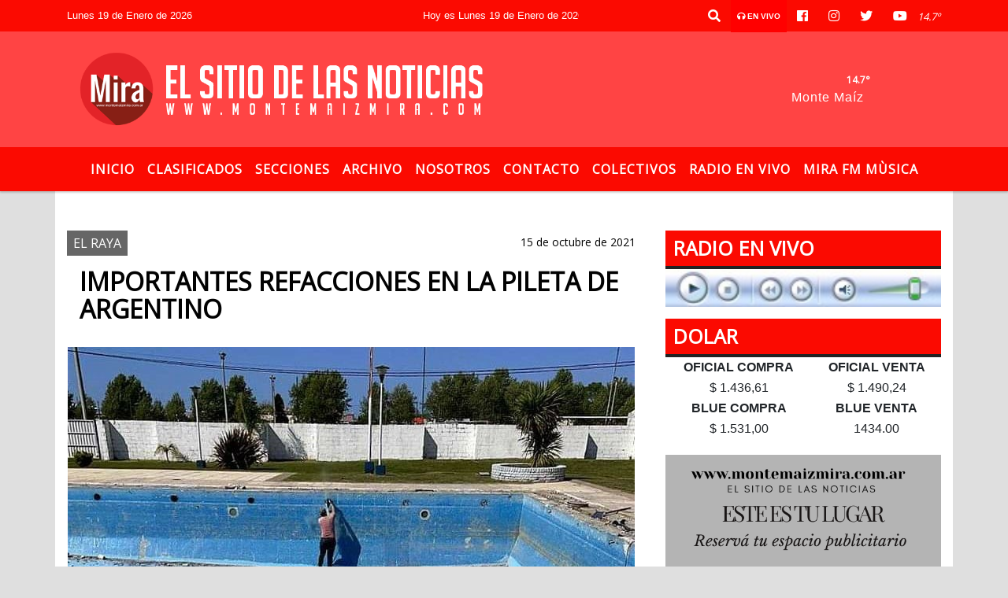

--- FILE ---
content_type: text/html; charset=UTF-8
request_url: https://montemaizmira.com.ar/nota/12261/importantes-refacciones-en-la-pileta-de-argentino
body_size: 17061
content:
<!DOCTYPE html>

<html lang="es">

<head>
    <meta charset="utf-8">


<meta http-equiv="X-UA-Compatible" content="IE=edge">
<meta name="viewport" content="width=device-width, initial-scale=1, user-scalable=no">

      <link href="https://fonts.googleapis.com/css?family=Open+Sans&display=swap" rel="stylesheet">            <link href='https://fonts.googleapis.com/css?family=Days+One' rel='stylesheet' type='text/css'>
<title>IMPORTANTES REFACCIONES EN LA PILETA DE ARGENTINO</title>
<meta name="description" content="EL CLUB AVANZA CON OBRAS DE INFRAESTRUCTURA EN TODO EL COMPLEJO DEPORTIVO" />
<meta name="keywords" content="Refacciones, Pileta, Argentino, , Monte Maíz">
<meta name="language" content="es" />
<!--
<link rel="canonical" href="https://montemaizmira.com.ar/nota/12261/importantes-refacciones-en-la-pileta-de-argentino" />
<link rel="amphtml" href="https://montemaizmira.com.ar/nota-amp/12261/importantes-refacciones-en-la-pileta-de-argentino"/>
-->
<meta property="og:type" content="article" />
<meta property="og:title" content='IMPORTANTES REFACCIONES EN LA PILETA DE ARGENTINO' />
<meta property="og:description" content="EL CLUB AVANZA CON OBRAS DE INFRAESTRUCTURA EN TODO EL COMPLEJO DEPORTIVO" />
<meta property="og:url" content="https://montemaizmira.com.ar/nota/12261/importantes-refacciones-en-la-pileta-de-argentino" />
<meta property="og:image" content="https://montemaizmira.com.ar/10-2021/resize_1634269976.jpg" /> 
<meta name="date" content="2021-10-15" scheme="YYYY-MM-DD">





<link rel="shortcut icon" href="https://montemaizmira.com.ar/icono.ico" type="image/x-icon" />
<!-- Bootstrap CSS -->
    <link rel="stylesheet" href="https://stackpath.bootstrapcdn.com/bootstrap/4.3.1/css/bootstrap.min.css"
        integrity="sha384-ggOyR0iXCbMQv3Xipma34MD+dH/1fQ784/j6cY/iJTQUOhcWr7x9JvoRxT2MZw1T" crossorigin="anonymous">
<link href="https://recursos.x7.com.ar/css/delalora72new.css" rel="stylesheet">
<link rel="stylesheet" href="https://unpkg.com/flickity@2/dist/flickity.min.css"/>
<link href="https://use.fontawesome.com/releases/v5.0.6/css/all.css" rel="stylesheet">
<link rel="stylesheet" href="https://recursos.x7.com.ar/css/css/lightbox.min.css">



    <script src="https://code.jquery.com/jquery-3.4.1.min.js"
        integrity="sha256-CSXorXvZcTkaix6Yvo6HppcZGetbYMGWSFlBw8HfCJo=" crossorigin="anonymous"></script>
		<!-- HTML5 Shim and Respond.js IE8 support of HTML5 elements and media queries -->
		<!-- WARNING: Respond.js doesn t work if you view the page via file:// -->
		<!--[if lt IE 9]>
			<script src="https://oss.maxcdn.com/libs/html5shiv/3.7.0/html5shiv.js"></script>
			<script src="https://oss.maxcdn.com/libs/respond.js/1.4.2/respond.min.js"></script>
		<![endif]-->
<script>
                                                        (function(d, s, id) {
                                                        var js, fjs = d.getElementsByTagName(s)[0];
                                                        if (d.getElementById(id)) return;
                                                        js = d.createElement(s); js.id = id;
                                                        js.src = "//connect.facebook.net/es_LA/all.js#xfbml=1&appId=427523193949843";
                                                        fjs.parentNode.insertBefore(js, fjs);
                                                        }(document, 'script', 'facebook-jssdk'));
                                                    </script>


        <style>
        body {
                                background-color:#DFDFDF;
                    
                overflow-x: hidden;
                margin: 0 auto;

        }


        h1,
        h2,
        h3,
        h4,
        h5,
        h6 {
            margin-bottom: 10px;
            line-height: 1.1em;
            font-weight: 600;
            margin-top: 0;
            color: #020202;
            font-family: 'Open Sans', sans-serif;;
        }

        p {
            font-family: ;
        }

        .h3,
        h3 {
            font-size: 1rem;
        }

        h1 a,
        h2 a,
        h3 a,
        h4 a,
        h5 a,
        h6 a {
            display: block;
            color: #FFFFFF;
        }

        a:hover {

            color: #000000;

        }



        p > a {
            display: initial;
            color: #111;
            text-decoration: underline !important;
        }



        .navbar-nav .dropdown-menu {
            position: absolute;
            background-color: #FB0A01;
        }


        .dropdown:hover>ul {

            display: block !important;

        }

        .dropdown ul li a {

            color: #FFFFFF;

        }


        .navbar-light .navbar-nav .nav-link:focus,
        .navbar-light .navbar-nav {
            color: #FFFFFF;

        }

        .nav-link:hover {
            color: #000000;

        }

        #logo {
            max-width: 3.2rem;
        }

        #logo:hover path {
            fill: #FFFFFF;

        }

        #logo:hover {

            color: #000000;

        }

        #logo2 {
            fill: #FFFFFF;
            max-width: 48px;
        }


        #logo3 {
            fill: #FFFFFF;
            max-width: 18px;
        }

        .color {
            color: #FFFFFF;
        }

        .btn-outline-primary.active,
        .btn-outline-primary:active,
        .show>.btn-outline-primary.dropdown-toggle {
            color: #FB0A01;
            background-color: #FFFFFF;
            border: 3px solid #FB0A01;
        }

        .btn-outline-primary:hover {
            color: #FB0A01;
            background-color: #FFFFFF;
            border: 3px solid #FB0A01;

        }

        .btn-outline-primary {
            color: #FFFFFF;
            background-color: #FB0A01;
            border: 3px solid #FFFFFF;
        }

        footer p {
            margin-bottom: .25rem;
            color: #FFFFFF;
            font-weight: 300;
        }

        .facebook {
            display: block;
            float: right;
            background: #FFFFFF;
            margin-right: 37px !important;
        }

        .twitter {
            display: block;
            float: right;
            background: #FFFFFF;
        }

        .flickity-page-dots .dot {
            background: #FFFFFF;

        }

        .sidebar {
            will-change: min-height;
        }

        .sidebar__inner {
            transform: translate(0, 0);
            /* For browsers don't support translate3d. */
            transform: translate3d(0, 0, 0);
            will-change: position, transform;
        }

        .sidebar .widget .widget-title {
            font-size: 20px;
        }

        .widget-head {
            background-color: #FB0A01 !important;
        }

        .widget-title {
            font-size: 25px;
            font-weight: 900;
            line-height: 1;
            text-transform: uppercase;
            margin-bottom: 0;
            color: #FFFFFF;
            font-family: 'Open Sans', sans-serif;;
        }

        /* ---- grid ---- */



        .topbar {

            border-bottom: 0;

            background-color: #FB0A01;
            color: #FFFFFF;
        }


        .header {

                min-height: 130px;
            display: flex;
            align-items: center;


            background-color: #FF4444;

                clear: both;


        }


        .header-right {
            float: right;
        }

        .logo {
            max-width: 80%;

        }

        .bg-light {

            background-color: #fff !important;
        }

        article {
            background: transparent;
            /*border-radius: 3px;
                                        border: 1px solid #e4e4e4;*/
        }

        .colorTitulo {
            color: #020202;
            font-weight: 800;
            letter-spacing: 1px;

        }



        .facebook {

            display: block;
            float: right;
            background-color:  !important;
            margin-right: 37px !important;
        }

        .twitter {

            display: block;
            float: right;
            background-color:  !important;
        }

        p.displaytitulo {
            height: 0;
            margin: 0;
            font-family: 'Montserrat', sans-serif !important;
            letter-spacing: 1px;
        }




        .carousel-caption {

            z-index: 10;
            padding: 4px 20px;
            /* padding-bottom: 20px;
                                position: absolute;
                            right: 0;
                            bottom: 0px;
                            left: 0;
                             */

            background-color: #FB0A0199;

        }

        .carousel-caption h2 {
            color: #FFFFFF !important;
            font-weight: 700;
            margin: 0;

            font-size: 2.5vw;
        }



        .localidad {
            font-family: 'Open Sans', sans-serif;;
            color: #FFFFFF;
            line-height: 1;

        }





        /* destacadas slider */

        .titulo {
            display: none;
            position: absolute;
            bottom: 0;
            height: 100%;
            width: 100%;
            padding: 20px 15px;
            background-color: #FB0A01;
            opacity: 0.7;
        }


        .cub3r-caption {
            /*display:none;*/
            position: absolute;
            bottom: 0;
            left: 0;
            background-color: #FB0A0199;
            width: 100%;
            padding: 0.5rem 0.75rem;
        }

        .cub3r-caption-text {
            color: #FFFFFF !important;
        }

        .html-marquee {
            font-weight: 200;
            height: 40px !important;
            width: 100%;
            background-color: transparent !important;
            font-family: 'Montserrat', sans-serif !important;
            font-size: inherit !important;
            color: #FFFFFF !important;
            letter-spacing: 0.5px;
        }

        marquee p {
            color: #FFFFFF !important;
        }

        .texto-fecha {

            color: #FFFFFF;
        }

        .navbar-toggler-icon {
            color: #FFFFFF;
        }
    </style>
	</head>


<body>


<!-- ESTO ES LA CABECERA EL HEAD -->


<!-- climainfo   1768819531 493 -->
    <style>
/* boton de whats app */
    .botonWasap {
        position: fixed;
        bottom: 26px;
        right: 26px;
        z-index: 1000;
        border-radius: 50% !important;
    }

    .botonWasap > i {
        font-size: 2rem;
        padding: 10px 6px;
    }


        .navbar{
            /* padding: 0px 0px 0px 15px!important;
            box-shadow: 2px 2px 3px #ccc;
            margin-bottom: 15px!important;*/
            background-color: #FB0A01;
        }
        .nav-link {

            color: #FFFFFF;
            font-family: 'Open Sans', sans-serif;;
            font-weight: 700;
        }

        .caret{
        color: #FB0A01;

        }

        .dropdown-menu {

            padding: 0;
        }

        .dropdown-menu li a{

            padding: .5rem;
            font-size: 1rem;

        }

            .dropdown-menu .nav-item .nav-link:hover{

            background-color: #FB0A01;
            color: #000000;

        }


        .nav-item .dropdown:hover ul{
            display: block;

        }
        .topbar{
            /*border-bottom: 1px solid #e4e4e4;
            height: 42px!important;
            line-height: 38px;*/
        }
        .menuBusqueda{
            border: 0px none;
            width: 100%;
            position: absolute;
            will-change: transform;
            top: 0px;
            left: 0px;
            transform: translate3d(0px, 0px, 0px)!important;
            -webkit-transition: all 1s ease-in;
            -moz-transition: all 1s ease-in;
            -o-transition: all 1s ease-in;
            transition: all 1s ease-in;
        }

        .menuBusqueda2{
            border: 0px none;
            position: absolute;
            will-change: transform;
            top: 0px;
            left: 0px;
            transform: translate3d(0px, 0px, 0px)!important;
            -webkit-transition: all 1s ease-in;
            -moz-transition: all 1s ease-in;
            -o-transition: all 1s ease-in;
            transition: all 1s ease-in;

        }

        .menuBusqueda2 > form > input {
            min-height: 56px;
        }

        .submenu{
            font-size: 12px;
            font-weight: 200;
        }
        #logo4{
            fill: #FFFFFF;
            max-width: 18px;
        }
    </style>

    <div id="header-wrapper" class="">
            <div class="topbar">
                <div class="container">
                    <div class="row">

                        <div class="d-none d-sm-block col-sm-5 col-md-3 col-lg-4 pr-0" style="max-height: 40px;overflow: hidden;">
                                                                <p class="mb-0 texto-fecha" id="text-fecha">
                                                                                                                        Lunes                                                                                                                                                                                                                                                                                        19 de Enero de 2026                                </p>
                        </div>
                        <div class="d-none d-md-block col-md-4 col-lg-3 p-0">



                            
      <div class="marquee">
          <marquee scrollAmount="3">
                <p class="m-0">

                


                Hoy es                                                     Lunes                   19 de Enero de 2026   y son las 07:45

                -


                                

                TODOS LOS GANADORES DEL FESTIVAL NACIONAL DEL MALAMBO /

                  

                Y ESO QUE NO HAY INFLACIÓN /

                  

                LA TEMPORADA DE TURISMO 2026 /

                  

                MATÍAS GALLARDO CAMPEÓN NACIONAL DEL MALAMBO /

                  

                RUBÉN CUELLO NUEVO DT DE SARMIENTO DE PUEBLO ITALIANO /

                  

                PREVENCIÓN Y VACUNACIÓN ANTE LA GRIPE A VARIANTE H3 N2 /

                  

                EMOTIVO HOMENAJE A A ARNALDO PÉREZ EN EL MALAMBO /

                  

                OPERATIVO SATURACIÓN EN MONTE MAÍZ /

                  

                MARTÍN VERA SE FUE DE ARGENTINO /

                  

                JÓVENES COM MARIHUANA EN PREDIO DEL FERROCARRIL /

                  

                AACIDENTE DE TRÁNSITO EN CALLE SAN JUAN /

                  

                CONTROLES VEHICULARES Y DOS ALLANAMIENTOS /

                  

                IVECOR ALCANZA LA EXCELENCIA CON LA CERTIFICACIÓN TRINORMA /

                  

                ASÍ FUE LA QUINTA NOCHE DEL FESTIVAL DEL MALAMBO /

                  

                CINCO MUJERES SALIERON DE VACACIONES EN BICICLETA /

                  

                TORNEO PROVINCIAL: LAMBERT INTEGRA LA ZONA 3 /

                  

                CAMIÓN CHOCÓ CON CABALLO /

                  

                PRONÓSTICO EXTENDIDO PARA LOS PRÓXIMOS SIETE DÍAS /

                  

                CONFIRMARON DOS CASOS DE GRIPE H3 N2 EN CÓRDOBA /

                  

                MARTÍN GARNERO NUEVO DT DE ARGENTINO EN LA BECCAR VARELA /

                  
                </p>
          </marquee>
      </div>






                        </div>
                        <div class="col-12 col-sm-7 col-md-5 col-lg-5 p-0 text-right">
                            <ul class="mb-0 px-3 d-flex justify-content-end">

                                        <li class="">

                                                <a href="#" role="button" id="dropdownMenuLink" data-toggle="dropdown" aria-haspopup="true" aria-expanded="false" class="btn">
                                                    <i class="fas fa-search" style="color: #FFFFFF;"></i>
                                                </a>
                                                <div class="dropdown-menu menuBusqueda" style="border:0;width:100%;" aria-labelledby="dropdownMenuLink">
                                                    <form id="form1" name="form1" method="GET" action="https://montemaizmira.com.ar/buscar.php">
                                                        <input name="busqueda" type="text" class="form-control" size="30" value="" id="inputString" onkeyup="lookup(this.value);" onblur="fill();" />
                                                        <input name="Submit" type="submit" class="btn btn-outline-primary my-2 my-sm-0" value="Buscar" />
                                                    </form>

                                                </div>

                                        </li>

                                        
                                            <li class="" style="background: red">

                                                <a class="px-2" target="_blank" href="https://montemaizmira.com.ar/envivo"><small style="color: white;"><i class="fa fa-headphones"></i> <b>EN VIVO</b></small></a>

                                            </li>

                                        
                                        
                                                                                    <li class=""  >
                                                <a class="btn" target="_blank" href="https://www.facebook.com/montemaizmira"><i class="fab fa-facebook" aria-hidden="true" style=" color: #FFFFFF;"></i></a>
                                            </li>
                                        


                                                                                    <li class=""  >
                                                <a class="btn" target="_blank" href="https://instagram.com/marianoomarmillan"><i class="fab fa-instagram" aria-hidden="true" style=" color: #FFFFFF;"></i></a>
                                            </li>
                                        
                                                                                <li class=""  >
                                            <a class="btn" target="_blank" href="https://twitter.com/marianomillan76"><i class="fab fa-twitter" style=" color: #FFFFFF;"></i></a>
                                        </li>
                                        
                                        
                                        
                                        
                                        
                                        
                                        
                                                                                <li class=" "  >
                                            <a  class="btn" target="_blank" href="https://www.youtube.com/channel/UC-BSiGqoGJPwlwH-kfHgeBg"><i class="fab fa-youtube" style=" color: #FFFFFF;"></i></a>
                                        </li>
                                        
                                      

                  <li class="d-flex align-items-center">
                    <i class="pr-0 color" style="font-family:'Open Sans', sans-serif;;color:#FFFFFF;">14.7&ordm;</i>
                  </li>

                  <li class="d-none">
                    <!--  <img alt="" title="" style="max-width:20px;" id="logo4" class="svg d-none"  src="https://radioshosting.com/iconos_clima/svg/1768819038.svg" />  -->
                  </li>


                            </ul>

                        </div>
                    </div>
                </div>
            </div>

            <header class="container-fluid header">


                    <div class="container">


                        <div class="row">




                            <div class="d-none d-block  d-lg-block col-6 col-md-6">


                            
                                    <a href="https://montemaizmira.com.ar/principal.php">
                                    <img src="https://montemaizmira.com.ar/06-2018/952a89341a58feef2df965af33516227.png"
                                        class="img-fluid"
                                        style="padding-top:20px; padding-bottom: 20px;max-height: 170px;"
                                        alt="MONTE MAÍZ MIRA" title="MONTE MAÍZ MIRA"></a>
                                
                            </div>


                            
                                <div  class="col-6 col-md-6 d-flex justify-content-center align-items-center">

                                      <style>
      .localidad {
        line-height: 1!important;
        text-align: right;
        font-size: 12px;
        text-transform: uppercase;
        margin: 0;
      }

    </style>
    <div class="container-fluid">

        <div class="row">



            <div class="col-lg-10 col-8 px-0 text-right" style="align-items: end; text-align:center;">
                <h3 class="localidad tarso">14.7°</h3>
                <p class=" text-right tarso2" style="letter-spacing: 1px;margin: 0;color: #FFFFFF;line-height: 1; padding-right: 8px;
padding-top: 8px;">Monte Maíz<br></p>
            </div>

            <div class="col-lg-2 col-4 px-0 text-right" style="display: none;align-items: end;">


                  <!--  <img alt="" title="" id="logo2" class="svg logo" src="https://radioshosting.com/iconos_clima/svg/1768819038.svg" /> -->

            </div>

    </div>



</div>



                                </div>

                            
                        </div>
                    </div>
            </header>

    </div>

    <script>
            $(function(){

                jQuery('img.svg').each(function(){
                   var $img = jQuery(this);
                   var imgID = $img.attr('id');
                   var imgClass = $img.attr('class');
                   var imgURL = $img.attr('src');
                   //console.log('lalasl', imgURL);
                   jQuery.get(imgURL, function(data) {

                       // Get the SVG tag, ignore the rest
                       var $svg = jQuery(data).find('svg');

                       // Add replaced image's ID to the new SVG
                       if(typeof imgID !== 'undefined') {
                           $svg = $svg.attr('id', imgID);
                       }
                       // Add replaced image's classes to the new SVG
                       if(typeof imgClass !== 'undefined') {
                           $svg = $svg.attr('class', imgClass+' replaced-svg');
                       }

                       // Remove any invalid XML tags as per http://validator.w3.org
                       $svg = $svg.removeAttr('xmlns:a');

                       // Check if the viewport is set, else we gonna set it if we can.
                       /*if(!$svg.attr('viewBox') && $svg.attr('height') && $svg.attr('width')) {
                           $svg.attr('viewBox', '0 0 ' + $svg.attr('height') + ' ' + $svg.attr('width'))
                       }*/

                       // Replace image with new SVG
                       $img.replaceWith($svg);

                   }, 'xml');

                });
                });
        </script>

    <nav id="navigato" class="navbar navbar-default navbar-expand-lg">

        <button class="navbar-toggler" type="button" data-toggle="collapse" data-target="#myNavbar">

            <i class="fas fa-bars" style="color: #FFFFFF;"></i>

        </button>

        <!--a rel="home" href="https://montemaizmira.com.ar/principal.php" class="navbar-brand d-lg-none " style="margin:0 auto;">
            <img class="img-fluid" style="max-height:35px;" src="//montemaizmira.com.ar/06-2018/952a89341a58feef2df965af33516227.png">
        </a-->

        <div class="collapse navbar-collapse justify-content-center" id="myNavbar" style="">

                        <ul class="navbar-nav " >


                                                            <li   class="nav-item" >

                                    <a class="nav-link"  href="https://montemaizmira.com.ar/principal.php"

                                    >

                                     Inicio</a>

                                                                    </li>
                                                            <li   class="nav-item" >

                                    <a class="nav-link"  href="https://montemaizmira.com.ar/clasificados.php"

                                    >

                                     CLASIFICADOS</a>

                                                                    </li>
                                                            <li  class="nav-item dropdown" >

                                    <a class="nav-link"  class="dropdown-toggle" data-toggle="dropdown"  href=""

                                    >

                                    Secciones </a>

                                    
                                        <ul class="dropdown-menu">
                                            
                                            <li class="nav-item">
                                                <a href="https://montemaizmira.com.ar/noticias/5000041/policiales"
                                                     class="nav-link" >Policiales                                                </a>
                                            </li>
                                            
                                            <li class="nav-item">
                                                <a href="https://montemaizmira.com.ar/noticias/5000042/actualidad"
                                                     class="nav-link" >Actualidad                                                </a>
                                            </li>
                                            
                                            <li class="nav-item">
                                                <a href="https://montemaizmira.com.ar/noticias/5000038/locales"
                                                     class="nav-link" >Locales                                                </a>
                                            </li>
                                            
                                            <li class="nav-item">
                                                <a href="https://montemaizmira.com.ar/noticias/5000058/comunidad"
                                                     class="nav-link" >Comunidad                                                </a>
                                            </li>
                                            
                                            <li class="nav-item">
                                                <a href="https://montemaizmira.com.ar/noticias/5000038/locales"
                                                     class="nav-link" >Locales                                                </a>
                                            </li>
                                            
                                            <li class="nav-item">
                                                <a href="https://montemaizmira.com.ar/noticias/5000043/mundo"
                                                     class="nav-link" >Mundo                                                </a>
                                            </li>
                                            
                                            <li class="nav-item">
                                                <a href="https://montemaizmira.com.ar/noticias/5000097/politica"
                                                     class="nav-link" >Política                                                </a>
                                            </li>
                                            
                                            <li class="nav-item">
                                                <a href="https://montemaizmira.com.ar/noticias/5000116/indicadores"
                                                     class="nav-link" >Economía                                                </a>
                                            </li>
                                            
                                            <li class="nav-item">
                                                <a href="https://montemaizmira.com.ar/noticias/5000107/el-raya"
                                                     class="nav-link" >Argentino                                                </a>
                                            </li>
                                            
                                            <li class="nav-item">
                                                <a href="https://montemaizmira.com.ar/noticias/5000117/fulbonecdotas"
                                                     class="nav-link" >Fulbonécdotas                                                </a>
                                            </li>
                                            
                                            <li class="nav-item">
                                                <a href="https://montemaizmira.com.ar/noticias/5000099/continente"
                                                     class="nav-link" >Continente                                                </a>
                                            </li>
                                            
                                            <li class="nav-item">
                                                <a href="https://montemaizmira.com.ar/noticias/5000126/el-rojo"
                                                     class="nav-link" >Lambert                                                </a>
                                            </li>
                                            
                                            <li class="nav-item">
                                                <a href="https://montemaizmira.com.ar/noticias/5000101/efemerides"
                                                     class="nav-link" >Efemérides                                                </a>
                                            </li>
                                            
                                            <li class="nav-item">
                                                <a href="https://montemaizmira.com.ar/noticias/5000110/lambert"
                                                     class="nav-link" >El Gauchito                                                </a>
                                            </li>
                                            
                                            <li class="nav-item">
                                                <a href="https://montemaizmira.com.ar/noticias/5000059/salud"
                                                     class="nav-link" >Salud                                                </a>
                                            </li>
                                                                                    </ul>
                                                                    </li>
                                                            <li   class="nav-item" >

                                    <a class="nav-link"  href="https://montemaizmira.com.ar/archivo.php"

                                    >

                                     Archivo</a>

                                                                    </li>
                                                            <li   class="nav-item" >

                                    <a class="nav-link"  href="https://montemaizmira.com.ar/seccion/999994/nosotros"

                                    >

                                     Nosotros</a>

                                                                    </li>
                                                            <li   class="nav-item" >

                                    <a class="nav-link"  href="https://montemaizmira.com.ar/contacto.php"

                                    >

                                     Contacto</a>

                                                                    </li>
                                                            <li   class="nav-item" >

                                    <a class="nav-link"  href="https://montemaizmira.com.ar/seccion/439367599/colectivos"

                                    >

                                     COLECTIVOS</a>

                                                                    </li>
                                                            <li   class="nav-item" >

                                    <a class="nav-link"  href="javascript:ventanaSecundaria56('https://montemaizmira.com.ar/envivo')"

                                    >

                                     RADIO EN VIVO</a>

                                                                    </li>
                                                            <li   class="nav-item" >

                                    <a class="nav-link"  href="http://multiradiomontemaizmira.com.ar/radio.html"

                                     target="_blank" >

                                     MIRA FM MÙSICA</a>

                                                                    </li>
                            
                        </ul>

        </div>


    </nav>

            <div class="container bg-light">
            <div class="row">
                <div class="col-12 d-flex justify-content-center">
                    <ul class="nav">
                        <li class="nav-item">
                            <a class="nav-link submenu" href="https://montemaizmira.com.ar/buscar.php?busqueda=Refacciones&Submit=Buscar">Refacciones</a>
                        </li>
                        <li class="nav-item">
                            <a class="nav-link submenu" href="https://montemaizmira.com.ar/buscar.php?busqueda=Pileta&Submit=Buscar">Pileta</a>
                        </li>
                        <li class="nav-item">
                            <a class="nav-link submenu" href="https://montemaizmira.com.ar/buscar.php?busqueda=Argentino&Submit=Buscar">Argentino</a>
                        </li>
                        <li class="nav-item">
                            <a class="nav-link submenu" href="https://montemaizmira.com.ar/buscar.php?busqueda=&Submit=Buscar"></a>
                        </li>
                        <li class="nav-item">
                            <a class="nav-link submenu" href="https://montemaizmira.com.ar/buscar.php?busqueda=Monte Maíz&Submit=Buscar">Monte Maíz</a>
                        </li>
                    </ul>
                </div>
            </div>
        </div>
    
    <nav id="navigato2" data-hidden="true" class="navbar navbar-default navbar-expand-lg show2">

        <button class="navbar-toggler" type="button" data-toggle="collapse" data-target="#myNavbar2">

            <i class="fas fa-bars" style="color: #FFFFFF;"></i>

        </button>

        <a id="fa" rel="home" href="https://montemaizmira.com.ar/principal.php" class="navbar-brand d-lg-none yiyin text-center" style="margin:0 auto;">
            <img class="img-fluid" style="max-height:35px;" src="//montemaizmira.com.ar/06-2018/952a89341a58feef2df965af33516227.png">
        </a>

                    <div class="collapse navbar-collapse" id="myNavbar2" style="max-width:1140px;">

                        <ul class="navbar-nav mr-auto" >


                                                            <li   class="nav-item" >

                                    <a class="nav-link"  href="https://montemaizmira.com.ar/principal.php"

                                    >

                                     Inicio</a>

                                                                    </li>
                                                            <li   class="nav-item" >

                                    <a class="nav-link"  href="https://montemaizmira.com.ar/clasificados.php"

                                    >

                                     CLASIFICADOS</a>

                                                                    </li>
                                                            <li  class="nav-item dropdown" >

                                    <a class="nav-link"  class="dropdown-toggle" data-toggle="dropdown"  href=""

                                    >

                                    Secciones </a>

                                    
                                        <ul class="dropdown-menu">
                                            
                                            <li class="nav-item">
                                                <a href="https://montemaizmira.com.ar/noticias/5000041/policiales"
                                                     class="nav-link" >Policiales                                                </a>
                                            </li>
                                            
                                            <li class="nav-item">
                                                <a href="https://montemaizmira.com.ar/noticias/5000042/actualidad"
                                                     class="nav-link" >Actualidad                                                </a>
                                            </li>
                                            
                                            <li class="nav-item">
                                                <a href="https://montemaizmira.com.ar/noticias/5000038/locales"
                                                     class="nav-link" >Locales                                                </a>
                                            </li>
                                            
                                            <li class="nav-item">
                                                <a href="https://montemaizmira.com.ar/noticias/5000058/comunidad"
                                                     class="nav-link" >Comunidad                                                </a>
                                            </li>
                                            
                                            <li class="nav-item">
                                                <a href="https://montemaizmira.com.ar/noticias/5000038/locales"
                                                     class="nav-link" >Locales                                                </a>
                                            </li>
                                            
                                            <li class="nav-item">
                                                <a href="https://montemaizmira.com.ar/noticias/5000043/mundo"
                                                     class="nav-link" >Mundo                                                </a>
                                            </li>
                                            
                                            <li class="nav-item">
                                                <a href="https://montemaizmira.com.ar/noticias/5000097/politica"
                                                     class="nav-link" >Política                                                </a>
                                            </li>
                                            
                                            <li class="nav-item">
                                                <a href="https://montemaizmira.com.ar/noticias/5000116/indicadores"
                                                     class="nav-link" >Economía                                                </a>
                                            </li>
                                            
                                            <li class="nav-item">
                                                <a href="https://montemaizmira.com.ar/noticias/5000107/el-raya"
                                                     class="nav-link" >Argentino                                                </a>
                                            </li>
                                            
                                            <li class="nav-item">
                                                <a href="https://montemaizmira.com.ar/noticias/5000117/fulbonecdotas"
                                                     class="nav-link" >Fulbonécdotas                                                </a>
                                            </li>
                                            
                                            <li class="nav-item">
                                                <a href="https://montemaizmira.com.ar/noticias/5000099/continente"
                                                     class="nav-link" >Continente                                                </a>
                                            </li>
                                            
                                            <li class="nav-item">
                                                <a href="https://montemaizmira.com.ar/noticias/5000126/el-rojo"
                                                     class="nav-link" >Lambert                                                </a>
                                            </li>
                                            
                                            <li class="nav-item">
                                                <a href="https://montemaizmira.com.ar/noticias/5000101/efemerides"
                                                     class="nav-link" >Efemérides                                                </a>
                                            </li>
                                            
                                            <li class="nav-item">
                                                <a href="https://montemaizmira.com.ar/noticias/5000110/lambert"
                                                     class="nav-link" >El Gauchito                                                </a>
                                            </li>
                                            
                                            <li class="nav-item">
                                                <a href="https://montemaizmira.com.ar/noticias/5000059/salud"
                                                     class="nav-link" >Salud                                                </a>
                                            </li>
                                                                                    </ul>
                                                                    </li>
                                                            <li   class="nav-item" >

                                    <a class="nav-link"  href="https://montemaizmira.com.ar/archivo.php"

                                    >

                                     Archivo</a>

                                                                    </li>
                                                            <li   class="nav-item" >

                                    <a class="nav-link"  href="https://montemaizmira.com.ar/seccion/999994/nosotros"

                                    >

                                     Nosotros</a>

                                                                    </li>
                                                            <li   class="nav-item" >

                                    <a class="nav-link"  href="https://montemaizmira.com.ar/contacto.php"

                                    >

                                     Contacto</a>

                                                                    </li>
                                                            <li   class="nav-item" >

                                    <a class="nav-link"  href="https://montemaizmira.com.ar/seccion/439367599/colectivos"

                                    >

                                     COLECTIVOS</a>

                                                                    </li>
                                                            <li   class="nav-item" >

                                    <a class="nav-link"  href="javascript:ventanaSecundaria56('https://montemaizmira.com.ar/envivo')"

                                    >

                                     RADIO EN VIVO</a>

                                                                    </li>
                                                            <li   class="nav-item" >

                                    <a class="nav-link"  href="http://multiradiomontemaizmira.com.ar/radio.html"

                                     target="_blank" >

                                     MIRA FM MÙSICA</a>

                                                                    </li>
                            

                        </ul>

                        <ul class="d-flex justify-content-end" style="list-style: none;padding:0;margin:0;">
                            <li class=""  >
                                <a href="#" role="button" id="dropdownMenuLink2" data-toggle="dropdown" aria-haspopup="true" aria-expanded="false" class="btn">
                                    <i class="fas fa-search" style="color: #FFFFFF;"></i>
                                </a>

                                <div class="dropdown-menu menuBusqueda2" style="border:0;width:100%;" aria-labelledby="dropdownMenuLink2">
                                    <form id="form1" name="form1" method="GET" action="https://montemaizmira.com.ar/buscar.php">
                                        <input name="busqueda" type="text" class="form-control" size="30" value="" id="inputString" onkeyup="lookup(this.value);" onblur="fill();" />
                                        <input name="Submit" type="submit" class="btn btn-outline-primary my-2 my-sm-0" value="Buscar" />
                                    </form>

                                </div>

                            </li>

                              

                  <li class="d-flex align-items-center">
                    <i class="pr-0 color" style="font-family:'Open Sans', sans-serif;;color:#FFFFFF;">14.7&ordm;</i>
                  </li>

                  <li class="d-none">
                    <!--  <img alt="" title="" style="max-width:20px;" id="logo4" class="svg d-none"  src="https://radioshosting.com/iconos_clima/svg/1768819038.svg" />  -->
                  </li>


                        </ul>

                    </div>
      <div id="result"></div>

    </nav>

    <style>
                 .show2{
                    position: fixed;
                    top: -90px;
                    z-index: 999;
                    width: 100%;

                 }
                 .show-top{
                    -webkit-transition: all 0.6s ease-in;
                    -moz-transition: all 0.6s ease-in;
                    -o-transition: all 0.6s ease-in;
                    transition: all 0.6s ease-in;
                    display: block!important;
                    position: fixed;
                    top: 0!important;
                    width: 100%;
                    background-color:#FB0A01;
                 }
                 .yiyin{
                     width: calc(100% - 50px)!important;
                 }

    </style>




<!-- boton de whatsapp -->
    

        <!-- ESTO ES EL CUERPO DE LA PAGINA, PEUDE ESTAR CONTENIDO O NO -->


            <div class="bg-light container pt-3">

                <div id="main-content" class="row main">

                            <div id="content" class="content col-12 col-sm-8 p-0 col-md-8 col-lg-8 " >

                                <!-- ACA empieza -->



                                    <div class="col-lg-12 col-12 base-box2" style="display: flex; justify-content: space-between;">
                                        
                                        
                                                                                    <div style="background-color: #666666">
                                                <p class="m-0 py-1 px-2" style="font-family:'Open Sans', sans-serif;;color:#FFFFFF;">
                                                EL RAYA                                                </p>
                                            </div>
                                        


                                        
                                                                                <div>
                                            <p class="m-0 py-1 px-2" style=";font-family:'Open Sans', sans-serif;;font-size:14px;color:#020202;">
                                                15 de octubre de 2021                                            </p>

                                        </div>
  
                                    </div>

                                    <div class="col-lg-12 col-12 base-box2 p-0 px-md-3">

                                        <div class="mb-3">

                                            <h2 style="padding: 15px;font-family:'Open Sans', sans-serif;;color:#020202;">IMPORTANTES REFACCIONES EN LA PILETA DE ARGENTINO</h2>

                                        </div>

                                            
                                                <div class="col-lg-12 col-12 p-0">

                                                    
                                                                <div align="left"><img class="img-fluid"   src="
                                                                  https://montemaizmira.com.ar/10-2021/resize_1634269976.jpg"  /></div>
                                                    
                                                    
                                                </div>

                                            
                                            


                                        <div class="grid mt-3 fg">

                                                
                                            
                                        </div>


                                        <div class="col-lg-12 col-12 mb-3">

                                            <p style="font-family:;">EL CLUB AVANZA CON OBRAS DE INFRAESTRUCTURA EN TODO EL COMPLEJO DEPORTIVO</p>

                                        </div>





                                                                                    
                                            

                                            <div class="col-lg-12 col-12 mb-3">

                                                <!-- -->

                                                <div id="fb-root"></div>



                                                <!-- Rotativas -->

                                                <div class="col-lg-12 col-12 p-0 mb-3 d-flex justify-content-center py-3">

                                                    
                                                </div>

                                                <!-- Rotativas -->

                                                <div class="col-lg-12 col-12 p-0">

                                                        
                                                                                                                
                                                                                                                

                                                                                                                



                                                        <script data-ad-client="ca-pub-5186187693521440" async src="https://pagead2.googlesyndication.com/pagead/js/adsbygoogle.js"></script>                                                        <!-- comienza el texto --><p>Continuando con las obras en el Complejo Deportivo y con la intenci&oacute;n de ir mejorando d&iacute;a a d&iacute;a la infraestructura del mismo, y adem&aacute;s ya pensando en la pr&oacute;xima temporada de verano, es que se llevan adelante &nbsp;los trabajos en el espacio del natatorio, m&aacute;s precisamente en el sector de pileta.</p>

<p>Uno de las trabajos que lleva a cabo el personal encargado de ejecutar esta obra es sacar las losetas viejas, de las cuales varias estaban rotas y ser&aacute;n reemplazadas por nuevas.</p>

<p>Se colocar&aacute; en su totalidad ca&ntilde;er&iacute;as y filtrado nuevos, dejando todo en condiciones para climatizar la pileta grande.</p>

<p>En lo que respecta a la pileta chica, tambi&eacute;n se le colocar&aacute; un nuevo filtrado y un &quot;liner&quot; (revestimiento de goma).</p>

<p>En ambas pileta se pondr&aacute; cer&aacute;mico nuevo, en un principio en las paredes laterales y luego en el piso. Y una de las ideas a futuro, ser&iacute;a hacer un vallado todo alrededor de la pileta.</p>

<p>Cabe destacar que la obra es dirigida por los arquitectos Sof&iacute;a Giorgi y Fernando Vottero.</p>

<p><img class="img-fluid" src="../../timthumb.php?src=https://montemaizmira.com.ar/10-2021/Pileta Chiquita.jpg&w=1000&q=80"></p>

<p>&nbsp;</p>

<p><strong>INFORME: <em>ADOLFO 2KAKO&rdquo; GARC&Iacute;A &ndash; PRENSA CLUB DEPORTIVO ARGENTINO</em></strong></p>
                                                        <script data-ad-client="ca-pub-5186187693521440" async src="https://pagead2.googlesyndication.com/pagead/js/adsbygoogle.js"></script><br><br>
                                                </div>






                                                <!-- -->
                                                
                                                <!-- -->

                                                <!-- -->


                                                    


                                                <!-- -->

                                                <div class="col-lg-12 col-12">

                                                    <style>
                                                        .fb-like > span > iframe {
                                                            width: 2100%!important;
                                                        }
                                                    </style>

                                                    <div class="fb-like" data-href="https://montemaizmira.com.ar/nota/12261/importantes-refacciones-en-la-pileta-de-argentino"
                                                    data-layout="button_count" data-action="like" data-size="large" data-show-faces="true" data-share="true"></div>

                                                </div>

                                                <!-- -->

                                                <div class="col-lg-12 col-12">

                                                                                                        </div>

                                                <!-- Rotativas -->

                                                <div class="col-lg-12 col-12 p-0 mb-3 d-flex justify-content-center py-3">

                                                    

                                                </div>

                                                <!-- Rotativas -->

                                                <div class="col-lg-12 col-12">

                                                    <h4>COMPARTIR:</h4>

                                                    <ul class="navbar-nav flex-row ml-md-auto d-md-flex">

                                                        <li class="nav-item">
                                                            <a style="margin-left:10px;" target="_blank" href="https://www.facebook.com/sharer.php?u=https://montemaizmira.com.ar/nota/12261/importantes-refacciones-en-la-pileta-de-argentino&t=IMPORTANTES REFACCIONES EN LA PILETA DE ARGENTINO">
                                                                <i class="fab fa-facebook" style="font-size:30px;color:#111111; " aria-hidden="true"></i>
                                                            </a>
                                                        </li>

                                                        <li class="nav-item">
                                                            <a style="margin-left:10px;" target="_blank" href="https://twitter.com/share?original_referer=https://montemaizmira.com.ar/nota/12261/&amp;source=tweetbutton&amp;text=&amp;url=https://montemaizmira.com.ar/nota/12261/">
                                                                <i class="fab fa-twitter" style="font-size:30px;color:#111111; " aria-hidden="true"></i>
                                                            </a>
                                                        </li>

                                                        <li class="nav-item">
                                                            <a style="margin-left:10px;" target="_blank" href="https://api.whatsapp.com/send?text=*.*  https://montemaizmira.com.ar/nota/12261/">
                                                                <i class="fab fa-whatsapp" style="font-size:30px;color:#111111; " aria-hidden="true"></i>
                                                            </a>
                                                        </li>
                                                    </ul>


                                                </div>

                                                <!-- -->

                                                <div class="col-lg-12 col-12 my-3 px-0 py-3">

                                                                <div class="col-12 col-lg-12 my-3 p-0">

                                                                    <h3 style="font-family:'Open Sans', sans-serif;;color:#020202;">Notas Relacionadas</h3>

                                                                </div>


                                                                <div class="main-carousel" data-flickity='{ "cellAlign": "left", "imagesLoaded": true, "wrapAround": true, "pageDots": false }'>


                                                                    


                                                                        <div class="carousel-cell col-12 col-md-4 col-lg-4 p-0">



                                                                                    
                                                                                            <div id="etiqueta_ch" style="background-color:";>
                                                                                                <span style=";font-family:'Open Sans', sans-serif;;font-size:10px; color:#FFFFFF;">EL RAYA</span>
                                                                                            </div>

                                                                                    
                                                                                    <a href="https://montemaizmira.com.ar/nota/24300/argentino-distinguido-por-la-agencia-cordoba-deportes">
                                                                                    <img class="img-fluid" src="https://montemaizmira.com.ar/12-2025/resize_1766080956.jpg" alt="ARGENTINO DISTINGUIDO POR LA AGENCIA CÓRDOBA DEPORTES" width="100%"  /></a>

                                                                                    <div class="caption news-summary">
                                                                                        <a href="https://montemaizmira.com.ar/nota/24300/argentino-distinguido-por-la-agencia-cordoba-deportes"><h3>ARGENTINO DISTINGUIDO POR LA AGENCIA CÓRDOBA DEPORTES</h3></a>
                                                                                    </div>


                                                                        </div>

                                                                        


                                                                        <div class="carousel-cell col-12 col-md-4 col-lg-4 p-0">



                                                                                    
                                                                                            <div id="etiqueta_ch" style="background-color:";>
                                                                                                <span style=";font-family:'Open Sans', sans-serif;;font-size:10px; color:#FFFFFF;">EL RAYA</span>
                                                                                            </div>

                                                                                    
                                                                                    <a href="https://montemaizmira.com.ar/nota/24264/argentino-fue-distinguido-por-la-voz-del-interior-">
                                                                                    <img class="img-fluid" src="https://montemaizmira.com.ar/12-2025/resize_1765573646.jpg" alt="ARGENTINO FUE DISTINGUIDO POR LA VOZ DEL INTERIOR " width="100%"  /></a>

                                                                                    <div class="caption news-summary">
                                                                                        <a href="https://montemaizmira.com.ar/nota/24264/argentino-fue-distinguido-por-la-voz-del-interior-"><h3>ARGENTINO FUE DISTINGUIDO POR LA VOZ DEL INTERIOR </h3></a>
                                                                                    </div>


                                                                        </div>

                                                                        


                                                                        <div class="carousel-cell col-12 col-md-4 col-lg-4 p-0">



                                                                                    
                                                                                            <div id="etiqueta_ch" style="background-color:";>
                                                                                                <span style=";font-family:'Open Sans', sans-serif;;font-size:10px; color:#FFFFFF;">EL RAYA</span>
                                                                                            </div>

                                                                                    
                                                                                    <a href="https://montemaizmira.com.ar/nota/24145/el-intendente-fue-uno-de-los-oradores-del-acto-de-argentino">
                                                                                    <img class="img-fluid" src="https://montemaizmira.com.ar/11-2025/resize_1764039506.jpg" alt="EL INTENDENTE FUE UNO DE LOS ORADORES DEL ACTO DE ARGENTINO" width="100%"  /></a>

                                                                                    <div class="caption news-summary">
                                                                                        <a href="https://montemaizmira.com.ar/nota/24145/el-intendente-fue-uno-de-los-oradores-del-acto-de-argentino"><h3>EL INTENDENTE FUE UNO DE LOS ORADORES DEL ACTO DE ARGENTINO</h3></a>
                                                                                    </div>


                                                                        </div>

                                                                        


                                                                        <div class="carousel-cell col-12 col-md-4 col-lg-4 p-0">



                                                                                    
                                                                                            <div id="etiqueta_ch" style="background-color:";>
                                                                                                <span style=";font-family:'Open Sans', sans-serif;;font-size:10px; color:#FFFFFF;">EL RAYA</span>
                                                                                            </div>

                                                                                    
                                                                                    <a href="https://montemaizmira.com.ar/nota/24143/acto-protocolar-del-centenario-de-argentino">
                                                                                    <img class="img-fluid" src="https://montemaizmira.com.ar/11-2025/resize_1764000673.jpg" alt="ACTO PROTOCOLAR DEL CENTENARIO DE ARGENTINO" width="100%"  /></a>

                                                                                    <div class="caption news-summary">
                                                                                        <a href="https://montemaizmira.com.ar/nota/24143/acto-protocolar-del-centenario-de-argentino"><h3>ACTO PROTOCOLAR DEL CENTENARIO DE ARGENTINO</h3></a>
                                                                                    </div>


                                                                        </div>

                                                                        


                                                                        <div class="carousel-cell col-12 col-md-4 col-lg-4 p-0">



                                                                                    
                                                                                            <div id="etiqueta_ch" style="background-color:";>
                                                                                                <span style=";font-family:'Open Sans', sans-serif;;font-size:10px; color:#FFFFFF;">EL RAYA</span>
                                                                                            </div>

                                                                                    
                                                                                    <a href="https://montemaizmira.com.ar/nota/24140/voley-argentino-gano-la-copa-de-plata">
                                                                                    <img class="img-fluid" src="https://montemaizmira.com.ar/11-2025/resize_1763954450.jpg" alt="VOLEY: ARGENTINO GANÓ LA COPA DE PLATA" width="100%"  /></a>

                                                                                    <div class="caption news-summary">
                                                                                        <a href="https://montemaizmira.com.ar/nota/24140/voley-argentino-gano-la-copa-de-plata"><h3>VOLEY: ARGENTINO GANÓ LA COPA DE PLATA</h3></a>
                                                                                    </div>


                                                                        </div>

                                                                        


                                                                        <div class="carousel-cell col-12 col-md-4 col-lg-4 p-0">



                                                                                    
                                                                                            <div id="etiqueta_ch" style="background-color:";>
                                                                                                <span style=";font-family:'Open Sans', sans-serif;;font-size:10px; color:#FFFFFF;">EL RAYA</span>
                                                                                            </div>

                                                                                    
                                                                                    <a href="https://montemaizmira.com.ar/nota/24126/el-almuerzo-del-centenario-de-argentino-cambia-de-lugar">
                                                                                    <img class="img-fluid" src="https://montemaizmira.com.ar/11-2025/resize_1763697369.jpg" alt="EL ALMUERZO DEL CENTENARIO DE ARGENTINO CAMBIA DE LUGAR" width="100%"  /></a>

                                                                                    <div class="caption news-summary">
                                                                                        <a href="https://montemaizmira.com.ar/nota/24126/el-almuerzo-del-centenario-de-argentino-cambia-de-lugar"><h3>EL ALMUERZO DEL CENTENARIO DE ARGENTINO CAMBIA DE LUGAR</h3></a>
                                                                                    </div>


                                                                        </div>

                                                                        


                                                                        <div class="carousel-cell col-12 col-md-4 col-lg-4 p-0">



                                                                                    
                                                                                            <div id="etiqueta_ch" style="background-color:";>
                                                                                                <span style=";font-family:'Open Sans', sans-serif;;font-size:10px; color:#FFFFFF;">EL RAYA</span>
                                                                                            </div>

                                                                                    
                                                                                    <a href="https://montemaizmira.com.ar/nota/24125/asi-se-vivio-el-centenario-de-argentino">
                                                                                    <img class="img-fluid" src="https://montemaizmira.com.ar/11-2025/resize_1763686413.jpg" alt="ASÍ SE VIVIÓ EL CENTENARIO DE ARGENTINO" width="100%"  /></a>

                                                                                    <div class="caption news-summary">
                                                                                        <a href="https://montemaizmira.com.ar/nota/24125/asi-se-vivio-el-centenario-de-argentino"><h3>ASÍ SE VIVIÓ EL CENTENARIO DE ARGENTINO</h3></a>
                                                                                    </div>


                                                                        </div>

                                                                        


                                                                        <div class="carousel-cell col-12 col-md-4 col-lg-4 p-0">



                                                                                    
                                                                                            <div id="etiqueta_ch" style="background-color:";>
                                                                                                <span style=";font-family:'Open Sans', sans-serif;;font-size:10px; color:#FFFFFF;">EL RAYA</span>
                                                                                            </div>

                                                                                    
                                                                                    <a href="https://montemaizmira.com.ar/nota/24111/caravana-de-argentino-con-la-bandera-mas-larga-de-la-provincia">
                                                                                    <img class="img-fluid" src="https://montemaizmira.com.ar/11-2025/resize_1763524813.jpg" alt="CARAVANA DE ARGENTINO CON LA BANDERA MÁS LARGA DE LA PROVINCIA" width="100%"  /></a>

                                                                                    <div class="caption news-summary">
                                                                                        <a href="https://montemaizmira.com.ar/nota/24111/caravana-de-argentino-con-la-bandera-mas-larga-de-la-provincia"><h3>CARAVANA DE ARGENTINO CON LA BANDERA MÁS LARGA DE LA PROVINCIA</h3></a>
                                                                                    </div>


                                                                        </div>

                                                                                                                                        </div>


                                                </div>

                                                <!-- -->



                                                <!-- -->

                                                <div class="col-12">

                                                                                                        <div class="col-12"><h3 style="">Comentarios</h3></div>
                                                                                                            <div class="col-12">
                                                                        <div class="fb-comments" reverse="false" data-href="https://montemaizmira.com.ar/nota/12261/importantes-refacciones-en-la-pileta-de-argentino" data-num-posts="100" data-width="100%"  data-order-by="reverse_time";></div>
                                                                    </div>
                                                    
                                                </div>

                                            </div>

                                    </div>

                                <!-- ACA termina-->

                            </div>

                            <div id="sidebar" class="sidebar col-12 col-sm-4 col-md-4 p-0 col-lg-4 ">
                                    <div class="sidebar__inner">
                                         <div class="grid-item2 col-12">
<!-- banner adsense -->
</div>

 <div class="  grid-item2 col-12  "> 

<article  style="margin-bottom:15px;">


    <div class="base-box2" >


          <div class="widget-head">

              <h3 class="widget-title"><span>RADIO EN VIVO</span></h3>

      </div>


<div class="col-lg-12 col-12 p-0" ">


         <div style="text-align:center;">

           
         


    
       <a href="javascript:ventanaSecundaria56('https://montemaizmira.com.ar/envivo')">
           <img class="img-fluid"  src="https://montemaizmira.com.ar/stream.jpg" style="width:100%" /> </a>
           <a href="javascript:ventanaSecundaria56t('https://montemaizmira.com.ar/movil.php')"></a>

           </div>

     </div>
</div>
</article>
 </div>  <div class="  grid-item2 col-12  ">                         <article style="margin-bottom:20px;">

                          <div class="base-box2">



                                  <div class="widget-head">

                                      <h3 class="widget-title"><span>DOLAR</span></h3>

                                  </div>




                                  <!-- TABLE CONSTRUCTION-->
                                          <table id='table' style="text-align:center; width: 100%;">
                                              <!-- HEADING FORMATION -->
                                              <tr>
                                                  <th>OFICIAL COMPRA</th>
                                                  <th>OFICIAL VENTA</th>
                                                  </tr>


                                              <script>
                                                  $(document).ready(function () {

                                                      // FETCHING DATA FROM JSON FILE
                                                      $.getJSON("https://original.radiosnet.com.ar/api/v1/preferencias/cotiz_json.php",
                                                              function (data) {
                                                          var student = '';

                                                          // ITERATING THROUGH OBJECTS
                                                          $.each(data, function (key, value) {

                                                              //CONSTRUCTION OF ROWS HAVING
                                                              // DATA FROM JSON OBJECT
                                                              student += '<tr>';
                                                              student += '<td>' +
                                                                  value.compra + '</td>';

                                                              student += '<td>' +
                                                                  value.venta + '</td>';

                                    student += '</tr>';

                                    student += '<tr><th>BLUE COMPRA</th><th>BLUE VENTA</th></tr>';




                                    student += '<tr>';

                                                              student += '<td>' +
                                                                  value.comprab + '</td>';

                                                              student += '<td>' +
                                                                  value.ventab + '</td>';

                                                              student += '</tr>';
                                                          });

                                                          //INSERTING ROWS INTO TABLE
                                                          $('#table').append(student);
                                                      });
                                                  });
                                              </script>






</table>
  </div>

</article>
 </div>  <div class="  grid-item2 col-12  "> <article style="margin-bottom:15px;">



    <div class="base-box2  col-lg-12 col-xs-6" style="text-align:center;padding:0;">




    <a class="" data-lightbox="example-set" id="imagensidebar" href="https://montemaizmira.com.ar/12-2025/432091135b83f40dc35b8258f730970b.png" >



   
  
  <img  class="img-fluid" src="https://montemaizmira.com.ar/12-2025/432091135b83f40dc35b8258f730970b.png" />  </a>    


    </div>

</article>
 </div>  <div class="  grid-item2 col-12  "> <style>
    .imgfluid{
        position:absolute;
        top:0px;
        right: 13px;

    max-width: 70px;
        }


</style>


<article class="container-fluid p-0 mb-3">

    <div class="base-box2">
            <div class="widget-head">
                            <h3 class="widget-title" >
                                <span style="text-transform:uppercase;">Clima</span>
                            </h3>
                </div>


                <div class="row p-3" >

                    <div class="col-lg-5 col-5 p-2">



                    </div>

                    <div class="col-lg-7 col-7 d-flex align-items-center">

                        <div>
                            <h3 style="font-size:2rem;">14.7°C</h3>
                            <p class="colorTitulo" style="line-height:1;"></p>
                        </div>


                    </div>


                </div>
    </div>

</article>
 </div>  <div class="  grid-item2 col-12  "> 

<article style="margin-bottom:20px;">
    
   <div class="base-box2">
       

          
          <div class="widget-head">
                    <h3 class="widget-title">
                        <span>HORARIOS DE COLECTIVOS</span>
                    </h3>
                </div>
       
      

<div>
  
    
      
    
    
      
    <p>&nbsp;</p>

<p><strong>A R&iacute;o Cuarto:</strong></p>

<p><strong>Lunes a viernes: </strong></p>

<p>9:500 &ndash; 12:55 &ndash; 15:25 &ndash; 18:40 &ndash; 20: 40</p>

<p><strong>S&aacute;bados, domingos y feriados: </strong></p>

<p>9:50 &ndash; 12:40 &ndash; 17:40</p>

<p><strong>A Corral de Bustos:</strong></p>

<p><strong>Lunes a viernes: </strong></p>

<p>2:55 &ndash; 8:20 (hasta Arias) &ndash; 11:55</p>

<p><strong>Lunes, jueves y viernes:</strong></p>

<p>15:35 &ndash; 18:40 &ndash; 19:05 &ndash; 22:05</p>

<p><strong>S&aacute;bados, domingos y feriados:</strong></p>

<p>2:55 &ndash; 8:20 &ndash; 11:55 &ndash; 15:35 &ndash; 20:50</p>

<p><strong>A C&oacute;rdoba:</strong></p>

<p><strong>Lunes a viernes:</strong></p>

<p>3:15 (Expreso) &ndash; 5:15 (Local)</p>

<p><strong>Lunes, jueves y viernes:</strong></p>

<p>16:15</p>

<p><strong>S&aacute;bados, domingos y feriados:</strong></p>

<p>5:15 (Local) &ndash; 16:15 (S&aacute;bados hasta Villa Mar&iacute;a &ndash; Domingo a C&oacute;rdoba)</p>

<p>&nbsp;</p>
    
      
    
  
</div>
 </div>
</article>     

<article style="margin-bottom:20px;">
    
   <div class="base-box2">
       

          
          <div class="widget-head">
                    <h3 class="widget-title">
                        <span>TURNOS DE FARMACIAS</span>
                    </h3>
                </div>
       
      

<div>
  
    
      
    
    
      
    <p>LOS TURNOS COMIENZAN A LAS 08:00 HS. DEL D&Iacute;A INDICADO Y FINALIZAN A LAS 08:00 HS. DEL D&Iacute;A SIGUIENTE.</p>

<p><strong>Enero de 2026:</strong></p>

<p>Mi&eacute;rcoles 7: Pr&iacute;ncipe</p>

<p>Jueves 8: Albizuri</p>

<p>Viernes 9: Mu&ntilde;&oacute;z</p>

<p><strong>S&aacute;bado 10: Mazzola</strong></p>

<p><strong>Domingo 11: Muzzio</strong></p>

<p>Lunes 12: Caverz&aacute;n</p>

<p>Martes 13: Sabarich</p>

<p>Mi&eacute;rcoles 14: Caverz&aacute;n</p>

<p>Jueves 15: Tenor</p>

<p>Viernes 16: Pr&iacute;ncipe</p>

<p><strong>S&aacute;bado 17: Tenor</strong></p>

<p><strong>Domingo 18: Mu&ntilde;&oacute;z</strong></p>

<p>Lunes 19: Mazzola</p>

<p>Martes 20: Muzzio</p>

<p>Mi&eacute;rcoles 21: Manochio</p>

<p>Jueves 22: Sabarich</p>

<p>Viernes 23: Caverz&aacute;n</p>

<p><strong>S&aacute;bado 24: Albizuri</strong></p>

<p><strong>Domingo 25: Sabarich</strong></p>

<p>Lunes 26: Albizuri</p>

<p>Martes 27: Mu&ntilde;&oacute;z</p>

<p>Mi&eacute;rcoles 28: Mazzola</p>

<p>Jueves 29: Muzzio</p>

<p>Viernes 30: Manochio</p>

<p><strong>S&aacute;bado 31: Sabarich</strong></p>
    
      
    
  
</div>
 </div>
</article>     

<article style="margin-bottom:20px;">
    
   <div class="base-box2">
       

          
          <div class="widget-head">
                    <h3 class="widget-title">
                        <span>Números Útiles</span>
                    </h3>
                </div>
       
      

<div>
  
    
      
    
    
      
    <p><strong>N&uacute;meros &uacute;tiles:&nbsp;</strong></p>

<p>* Hospital: 107 - 471442<br />
* Bomberos: 100 - 473500<br />
* Polic&iacute;a 101 - 472078<br />
* Defensa Civil: 103<br />
* Guardia Urbana: 3468516164<br />
* Guardia Polic&iacute;a: 3468615912</p>
    
      
    
  
</div>
 </div>
</article>     
     </div> 
       <div class="  grid-item2 col-12  ">

              
       </div>

        <div class="  grid-item2 col-12  "> <article style="margin-bottom:15px;">



    <div class="base-box2  col-lg-12 col-xs-6" style="text-align:center;padding:0;">






    </div>

</article>
 </div>  <div class="  grid-item2 col-12  ">  </div>  <div class="  grid-item2 col-12  "> <article style="margin-bottom:15px;">
    <div class="base-box2">
       <div class="widget-head">
                    <h3 class="widget-title">
                        <span>GUIA TELEFONICA</span>
                    </h3>
                    </div>
       
     

           <div style="padding:20px 12px; text-align:center;">
          <h5>
           <img style="margin:0 auto;" class="img-fluid" src="https://montemaizmira.com.ar/telefonos.png" width="70" height="70" />
               </h5>
          
          <h5>Buscar en Monte Maíz</h5>
           
          <form id="form1" class="form-inline my-2 my-lg-0" name="form1" method="POST" action="buscar_telefono.php">
              
         
           <input name="busqueda" type="text" class="form-control my-2" style="padding:6px 15px;text-align:center;margin: 0 auto;" id="busqueda" size="25" placeholder="Apellido y/o Nombre" />
           
           <input name="button" type="submit" class="btn btn-outline-primary my-2" id="button" value="Buscar" style="margin: 0 auto;"/>
           
           <a href="buscar_telefono.php" class="btn" style="margin: 0 auto;">Ver guía completa</a>
       </form>
          
          
          
           </div>
    
    
       </div>

 </article>

 </div>  <div class="  grid-item2 col-12  "> 

<div>





      <div style="" class="widget-head">



          <div class="e2">
            <h3 style="" class="widget-title"><span>HORÓSCOPO </span></h3>
          </div>



    </div>







      <div style="">





            
            
            
            
            
            
            
            
            
            
            <article  style="">

                <div class="base-box2">

              <div  style="text-align:center; padding-top:20px;"><img class="img-fluid" src="https://recursos.x7.com.ar/radioshosting.com/signos/capricornio.png" width="55" /></div>



             <h3 style="text-align:center;">Capricornio</h3>

                    <div style="text-align:justify;padding:10px;"></h2>CAPRICORNIO&nbsp;(del 22 de diciembre al 20 de enero)</h2><p>Encontrarás la fuente de motivación que tanto le hacia falta a tu vida en el día de hoy. Esto renovará tus esperanzas en el futuro. Tu pareja te brindará una gran ayuda en el día de hoy al hacerte ver ciertos errores en tus proyectos laborales. Procura establecer un ritmo claro de trabajo si pretendes hacer programaciones a futuro que sean fiables.<b>Sugerencia: Toma la vida con calma y paciencia, no pretendas saltar etapas en ella. Asegúrate de tomarte el tiempo necesario para que tu pareja se sienta cómoda.</div> </div>



            </article>

            
            
            
               <article  style="margin-bottom:15px;">

                <div class="base-box2">

                    <div style="text-align: center;"><a class="btn btn-outline-primary my-2" href="https://montemaizmira.com.ar/horoscopo.php">Ver Todos los Signos</a> </div></div></article></div>









</div>
 </div>  <div class="  grid-item2 col-12  "> <article style="margin-bottom:15px;">



    <div class="base-box2  col-lg-12 col-xs-6" style="text-align:center;padding:0;">






    </div>

</article>
 </div>  <div class="  grid-item2 col-12  ">                         <article style="margin-bottom:20px;">

                          <div class="base-box2">



                                  <div class="widget-head" style="margin-bottom: 16px;">

                                      <h3 class="widget-title"><span>DIARIOS DE HOY</span></h3>

                                  </div>



                                  <!-- TABLE CONSTRUCTION-->
                                          <table id='table2' style="text-align:center; width: 100%;">
                                              <!-- HEADING FORMATION -->
                                          


                                              <script>
                                                  $(document).ready(function () {

                                                      // FETCHING DATA FROM JSON FILE
                                                      $.getJSON("https://www6.guiadeargentina.com.ar/api/v1/preferencias/diarios_json.php",
                                                              function (data2) {
                                                          var student2 = '';

                                                          // ITERATING THROUGH OBJECTS
                                                          $.each(data2, function (key, value2) {

                                                              //CONSTRUCTION OF ROWS HAVING
                                                              // DATA FROM JSON OBJECT
               


                                    student2 += '<tr><td>';

                                                        
                                                                  
                                                                                                      
                                                                  
                                                                  
                                                                       
                                                              student2 += '<a class="" data-lightbox="example-set" id="imagensidebar" href="' +
                                                                  value2.pagina12_grande + '">';
                                                                  
                                                                     student2 += '<img src=' +
                                                                  value2.pagina12_chico + '>';
                                                                  
                                                                  
                                                                  
                                                                               
                                                                  
                                                                  
                                                                    student2 += '</a>';

                                                                  
                                                                  student2 += '</td>';

                                                   
                                                              student2 += '</tr>';
                                                          });

                                                          //INSERTING ROWS INTO TABLE
                                                          $('#table2').append(student2);
                                                      });
                                                  });
                                              </script>






</table>
  </div> <div class="col-12" style="text-align:center">
<a href="https://montemaizmira.com.ar/diarios.php">VER MÁS TAPAS</a></div>
</article>
 </div>  <div class="  grid-item2 col-12  ">
    <article style="margin-bottom:20px;">

    <div class="base-box2">
    <div class="widget-head">
              <h3 class="widget-title"><i class="fab fa-twitter"></i></h3>
       </div>

<div style="display: inline-block; padding: 0;">
<iframe frameborder="0" src="https://montemaizmira.com.ar/twitter.php" width="100%" height="630"></iframe> </div></div>
</article></div>  <div class="  grid-item2 col-12  ">   <article style="margin-bottom:15px;">

    <div class="base-box2">

       <div class="widget-head">

                    <h3 class="widget-title">

                        <span>LOTERÍAS</span>

                    </h3>

                    </div>              

            




        

        </div>

  </article>

  </div>  <div class="  grid-item2 col-12  "> 

<article>



        <div class="base-box2 mb-3">

       <div class="widget-head">

                    <h3 class="widget-title">

                        <span>LO MáS LEIDO DEL MES</span>

                    </h3>

        </div>



       


                    <div class="container-fluid border-bottom" style="position:relative;">

                        <div class="" style="position:absolute;top:0;right:0;">
                            <h2 class="m-0" style="color:#e4e4e4;font-size:4rem;line-height:1;">1</h2>
                        </div>

                        <div class="row">

                            <div class="col-4 p-0">
                                <a href="https://montemaizmira.com.ar/nota/24482/cinco-mujeres-salieron-de-vacaciones-en-bicicleta" class="tita stretched-link">
                                    <img loading="lazy"
                                        class="img-fluid lazy"
                                        src="https://montemaizmira.com.ar/01-2026/thumbnail_1768586874.jpg"
                                        alt="CINCO MUJERES SALIERON DE VACACIONES EN BICICLETA">
                                </a>
                            </div>

                            <div class="col-8 p-2" style="min-height: 4rem;">

                                    <a href="https://montemaizmira.com.ar/nota/24482/cinco-mujeres-salieron-de-vacaciones-en-bicicleta" class="tita stretched-link">

                                        <h4 class="colorTitulo">CINCO MUJERES SALIERON DE VACACIONES EN BICICLETA</h4>

                                    </a>


                            </div>

                        </div>





                    </div>





        


                    <div class="container-fluid border-bottom" style="position:relative;">

                        <div class="" style="position:absolute;top:0;right:0;">
                            <h2 class="m-0" style="color:#e4e4e4;font-size:4rem;line-height:1;">2</h2>
                        </div>

                        <div class="row">

                            <div class="col-4 p-0">
                                <a href="https://montemaizmira.com.ar/nota/24449/monte-maiz-violencia-familiar-y-amenazas" class="tita stretched-link">
                                    <img loading="lazy"
                                        class="img-fluid lazy"
                                        src="https://montemaizmira.com.ar/01-2026/thumbnail_1768226009.jpg"
                                        alt="MONTE MAÍZ: VIOLENCIA FAMILIAR Y AMENAZAS">
                                </a>
                            </div>

                            <div class="col-8 p-2" style="min-height: 4rem;">

                                    <a href="https://montemaizmira.com.ar/nota/24449/monte-maiz-violencia-familiar-y-amenazas" class="tita stretched-link">

                                        <h4 class="colorTitulo">MONTE MAÍZ: VIOLENCIA FAMILIAR Y AMENAZAS</h4>

                                    </a>


                            </div>

                        </div>





                    </div>





        


                    <div class="container-fluid border-bottom" style="position:relative;">

                        <div class="" style="position:absolute;top:0;right:0;">
                            <h2 class="m-0" style="color:#e4e4e4;font-size:4rem;line-height:1;">3</h2>
                        </div>

                        <div class="row">

                            <div class="col-4 p-0">
                                <a href="https://montemaizmira.com.ar/nota/24487/jovenes-com-marihuana-en-predio-del-ferrocarril" class="tita stretched-link">
                                    <img loading="lazy"
                                        class="img-fluid lazy"
                                        src="https://montemaizmira.com.ar/01-2026/thumbnail_1768669745.jpg"
                                        alt="JÓVENES COM MARIHUANA EN PREDIO DEL FERROCARRIL">
                                </a>
                            </div>

                            <div class="col-8 p-2" style="min-height: 4rem;">

                                    <a href="https://montemaizmira.com.ar/nota/24487/jovenes-com-marihuana-en-predio-del-ferrocarril" class="tita stretched-link">

                                        <h4 class="colorTitulo">JÓVENES COM MARIHUANA EN PREDIO DEL FERROCARRIL</h4>

                                    </a>


                            </div>

                        </div>





                    </div>





        


                    <div class="container-fluid border-bottom" style="position:relative;">

                        <div class="" style="position:absolute;top:0;right:0;">
                            <h2 class="m-0" style="color:#e4e4e4;font-size:4rem;line-height:1;">4</h2>
                        </div>

                        <div class="row">

                            <div class="col-4 p-0">
                                <a href="https://montemaizmira.com.ar/nota/24486/aacidente-de-transito-en-calle-san-juan" class="tita stretched-link">
                                    <img loading="lazy"
                                        class="img-fluid lazy"
                                        src="https://montemaizmira.com.ar/01-2026/thumbnail_1768613878.jpg"
                                        alt="AACIDENTE DE TRÁNSITO EN CALLE SAN JUAN">
                                </a>
                            </div>

                            <div class="col-8 p-2" style="min-height: 4rem;">

                                    <a href="https://montemaizmira.com.ar/nota/24486/aacidente-de-transito-en-calle-san-juan" class="tita stretched-link">

                                        <h4 class="colorTitulo">AACIDENTE DE TRÁNSITO EN CALLE SAN JUAN</h4>

                                    </a>


                            </div>

                        </div>





                    </div>





        


                    <div class="container-fluid border-bottom" style="position:relative;">

                        <div class="" style="position:absolute;top:0;right:0;">
                            <h2 class="m-0" style="color:#e4e4e4;font-size:4rem;line-height:1;">5</h2>
                        </div>

                        <div class="row">

                            <div class="col-4 p-0">
                                <a href="https://montemaizmira.com.ar/nota/24398/tres-allanamientos-en-simultaneo-en-monte-maiz" class="tita stretched-link">
                                    <img loading="lazy"
                                        class="img-fluid lazy"
                                        src="https://montemaizmira.com.ar/01-2026/thumbnail_1767615195.jpg"
                                        alt="TRES ALLANAMIENTOS EN SIMULTÁNEO EN MONTE MAÍZ">
                                </a>
                            </div>

                            <div class="col-8 p-2" style="min-height: 4rem;">

                                    <a href="https://montemaizmira.com.ar/nota/24398/tres-allanamientos-en-simultaneo-en-monte-maiz" class="tita stretched-link">

                                        <h4 class="colorTitulo">TRES ALLANAMIENTOS EN SIMULTÁNEO EN MONTE MAÍZ</h4>

                                    </a>


                            </div>

                        </div>





                    </div>





        



   </div>

</article>
 </div>  <div class="  grid-item2 col-12  "> <article style="margin-bottom:15px;">
    
    <div class="base-box2 col-lg-12 col-xs-6" style="text-align:center;padding:0;padding:0;">

    </div>
    </article> </div>  <div class="  grid-item2 col-12  "> <article style="margin-bottom:15px;">
    
    <div class="base-box2 col-lg-12 col-xs-6" style="text-align:center;padding:0;padding:0;">

    <a  id="imagensidebar"  data-lightbox="example-set" href="https://montemaizmira.com.ar/10-2019/resize_1569910524.jpg" >
   
   <img alt="PUBLICIDAD" class="img-fluid"  src="https://montemaizmira.com.ar/10-2019/resize_1569910524.jpg" />  </a>      </div>
    </article> </div>  <div class="  grid-item2 col-12  "> <article style="margin-bottom:15px;">



    <div class="base-box2  col-lg-12 col-xs-6" style="text-align:center;padding:0;">






    </div>

</article>
 </div>  <div class="  grid-item2 col-12  "> <article style="margin-bottom:15px;">



    <div class="base-box2  col-lg-12 col-xs-6" style="text-align:center;padding:0;">






    </div>

</article>
 </div>  <div class="  grid-item2 col-12  ">  </div>                                     </div>
                            </div>

                </div>

            </div>

            <!-- esto es el footer -->
            
<div class="wrapper bg-light pt-3 m-0" id="wrapper-footer">
  <div class="widget-head col-12 col-sm-12 col-md-12 col-lg-12 mb-3" style="">
    <div class="container">
      <h3 class="widget-title">
        <span>Redes Sociales</span>
      </h3>
    </div>
  </div>

  <div id="redes-fondo"
    class="container">
    <div class="row">      <div class="col-12 col-sm-6 col-md-4 mb-3">

         <a href="https://www.facebook.com/montemaizmira" target="_blank"><img src="https://original.radiosnet.com.ar/face.jpg" class="img-fluid"></a>

         <a href="marianoomarmillan" target="_blank"><img src="https://original.radiosnet.com.ar/instagram.png" class="img-fluid"></a>

      </div>      <div class="col-12 col-sm-12 col-md-4 mb-3">
          <iframe src="https://montemaizmira.com.ar/twitter.php" frameborder="0" width="100%" height="400px"> </iframe>
      </div>

    
      <div class="col-12 col-sm-12 col-md-4 mb-3">

                <div class="col-12 p-x2 my-3">https://infoclima.com/pronosticos/Argentina/Cordoba/Monte-Maiz/</div>
        <div class="social">
          <ul class="p-0 d-flex" style="list-style:none;">
                                    <li class=" ">
              <a class=" " target="_blank" href="https://www.facebook.com/montemaizmira">
                <h2 class="m-0"><i class="fab fa-facebook" aria-hidden="true"></i></h2>
              </a>
            </li>
                                    <li class=" ">
              <a class=" " target="_blank" href="https://twitter.com/marianomillan76">
                <h2 class="m-0"><i class="fab fa-twitter" aria-hidden="true"></i></h2>
              </a>
            </li>
                                    <li class=" ">
              <a class="instagram" target="_blank" href="https://instagram.com/marianoomarmillan">
                <h2 class="m-0"><i class="fab fa-instagram" aria-hidden="true"></i></h2>
              </a>
            </li>
                                                
                                                            <li class=" ">
              <a class=" " target="_blank" href="https://www.youtube.com/channel/UC-BSiGqoGJPwlwH-kfHgeBg">
                <h2 class="m-0"><i class="fab fa-youtube" aria-hidden="true"></i></h2>
              </a>
            </li>
            
          </ul>
        </div>
      </div>

    </div>
  </div>

  <div class="col-12">

    <footer class="site-footer" id="colophon">

      <div class="site-info container">

        <div class="row">

          <div class="col-md-8">
            <h1 class="navbar-brand mb-0"><a rel="home" href="principal.php" title="">

                <img class="img-fluid custom-logo" width="201" height="31" src="https://montemaizmira.com.ar/06-2018/952a89341a58feef2df965af33516227.png"></a></h1>
            <span class="copyright"> MONTE MAÍZ MIRA - Todos los derechos reservados ©
              2026</span>
          </div>

          <div class="col-md-4 d-none">
            <span>Desarrollado por</span>
            <a href="https://www.radiosnet.com.ar/" target="_blank" class="surhive-link">
              <img src="https://montemaizmira.com.ar/06-2018/952a89341a58feef2df965af33516227.png" class="surhive" width="100%" height="auto"
                alt="RadiosNet">
            </a>
          </div>

        </div>

      </div>

    </footer>
    <script>
        var TIMEOUT = null;

        $(window).on('resize', function() {
            if(TIMEOUT === null) {
                TIMEOUT = window.setTimeout(function() {
                    TIMEOUT = null;
                    //fb_iframe_widget class is added after first FB.FXBML.parse()
                    //fb_iframe_widget_fluid is added in same situation, but only for mobile devices (tablets, phones)
                    //By removing those classes FB.XFBML.parse() will reset the plugin widths.
                    $('.fb-page').removeClass('fb_iframe_widget fb_iframe_widget_fluid');

                    FB.XFBML.parse();
                }, 1000);
            }
        });
    </script>
  </div>
</div>

            <footer class="py-2" style="max-height: 100px;background-color:#fff;">
    <div class="container-fluid">
        <div class="row text-center">
            <div class="col-12 text-center">
                <ul style="list-style:none;" class="d-flex justify-content-center align-items-center mb-0">
                    <li><i style="color:#111111;font-size: 11px;letter-spacing: 1px;">Desarrollado por  </i></li>
                    <li><a target="_blank" class="stretched-link" href="https://radiosnet.com.ar/">
                    <img class="img-fluid" style="max-width: 100px;" alt="RadiosNet" src="https://radiosnet.com.ar/img/core-img/logo.png">
                </a></li>
                </ul>
                
                
            </div>
        </div>
    </div>
</footer>		    <!-- termina el footer -->
		    <script>
    // Set the options to make LazyLoad self-initialize
    window.lazyLoadOptions = {
        elements_selector: ".lazy",
        // ... more custom settings?
    };
    // Listen to the initialization event and get the instance of LazyLoad
   // window.addEventListener('LazyLoad::Initialized', function (event) {
   //     window.lazyLoadInstance = event.detail.instance;
   // }, false);
</script>
<script async src="https://cdn.jsdelivr.net/npm/vanilla-lazyload@12.4.0/dist/lazyload.min.js"></script>

<script src="https://cdnjs.cloudflare.com/ajax/libs/wow/1.1.2/wow.min.js"></script>
        <script>
           // new WOW().init();
            //  console.log('asdasd34');
        </script>
    <!-- ESTO SON TODOS LOS JS QUE USA EL SITIO -->
    <script src="https://cdnjs.cloudflare.com/ajax/libs/popper.js/1.14.7/umd/popper.min.js"
        integrity="sha384-UO2eT0CpHqdSJQ6hJty5KVphtPhzWj9WO1clHTMGa3JDZwrnQq4sF86dIHNDz0W1" crossorigin="anonymous">
    </script>
    <script src="https://stackpath.bootstrapcdn.com/bootstrap/4.3.1/js/bootstrap.min.js"
        integrity="sha384-JjSmVgyd0p3pXB1rRibZUAYoIIy6OrQ6VrjIEaFf/nJGzIxFDsf4x0xIM+B07jRM" crossorigin="anonymous">
    </script>
    <script src="https://recursos.x7.com.ar/css/js/lightbox-plus-jquery.min.js"></script>
            <script src="https://montemaizmira.com.ar/js/jquery.fittext.js"></script>
            <script src="https://unpkg.com/isotope-layout@3/dist/isotope.pkgd.js"></script>
            <script src="https://unpkg.com/flickity@2/dist/flickity.pkgd.min.js"></script>
            <script type="text/javascript">
            window.setInterval(function(){
            /*$('.grid').isotope({
            itemSelector: '.grid-item'
            });
            }, 2000);*/});
            </script>
            <script type="text/javascript">
            window.setInterval(function(){
            $('.grid2').isotope({
            itemSelector: '.grid-item2'
            });
            }, 2000);

            </script>
            <script language=javascript>
            function ventanaSecundaria56 (URL){
            window.open(URL,"ventana1","width=960,height=630,scrollbars=NO")
            }
            </script>

                <!--script type="text/javascript" src="https://montemaizmira.com.ar/js/rAF.js"></script>
    <script type="text/javascript" src="https://montemaizmira.com.ar/js/ResizeSensor.js"></script>
    <script type="text/javascript" src="https://cdn.jsdelivr.net/npm/sticky-sidebar@3.3.1/dist/sticky-sidebar.js">
    </script-->

    <script type="text/javascript">

             var TIMEOUT = null;

            $(window).on('resize', function () {
                if (TIMEOUT === null) {
                    TIMEOUT = window.setTimeout(function () {
                        TIMEOUT = null;
                        //fb_iframe_widget class is added after first FB.FXBML.parse()
                        //fb_iframe_widget_fluid is added in same situation, but only for mobile devices (tablets, phones)
                        //By removing those classes FB.XFBML.parse() will reset the plugin widths.
                        $('.fb-page').removeClass('fb_iframe_widget fb_iframe_widget_fluid');

                        FB.XFBML.parse();
                    }, 300);
                }
            });


        // console.log(sidebar);
        //$(function() {
//
        //  let valorDelSidebar = document.querySelector('.sidebar__inner');
        //  console.log(valorDelSidebar);
        //  if (valorDelSidebar.childElementCount == 0){
        //      document.querySelector('#sidebar').classList = 'd-none';
        //      document.querySelector('#content').classList = 'col-12';
        //  } else {
        //      var sidebar = new StickySidebar('#sidebar', {
        //          containerSelector: '#main-content',
        //          innerWrapperSelector: '.sidebar__inner',
        //          resizeSensor: true,
        //          topSpacing: 60,
        //          bottomSpacing: 20,
        //          minWidth: 768
        //    });
        //  }
//
        //});



    var a = $(".carousel-captionh1").fitText(1.2, { minFontSize: '14px', maxFontSize: '18px' });
        $(".colorTitulo").fitText(1.2, { minFontSize: '14px', maxFontSize: '24px' });
        $(".carousel-caption h2").fitText(1.2, { minFontSize: '14px', maxFontSize: '30px' });
        $(".tituloVideo").fitText(1.2, { minFontSize: '14px', maxFontSize: '30px' });
        $(".tarso").fitText(1.2, { minFontSize: '20px', maxFontSize: '50px' });
        $(".tarso2").fitText(1.2, { minFontSize: '5px', maxFontSize: '11px' });

        jQuery('img.svg').each(function(){
           var $img = jQuery(this);
           var imgID = $img.attr('id');
           var imgClass = $img.attr('class');
           var imgURL = $img.attr('src');
           //console.log('lalasl', imgURL);
           jQuery.get(imgURL, function(data) {

               // Get the SVG tag, ignore the rest
               var $svg = jQuery(data).find('svg');

               // Add replaced image's ID to the new SVG
               if(typeof imgID !== 'undefined') {
                   $svg = $svg.attr('id', imgID);
               }
               // Add replaced image's classes to the new SVG
               if(typeof imgClass !== 'undefined') {
                   $svg = $svg.attr('class', imgClass+' replaced-svg');
               }

               // Remove any invalid XML tags as per http://validator.w3.org
               $svg = $svg.removeAttr('xmlns:a');

               // Check if the viewport is set, else we gonna set it if we can.
               /*if(!$svg.attr('viewBox') && $svg.attr('height') && $svg.attr('width')) {
                   $svg.attr('viewBox', '0 0 ' + $svg.attr('height') + ' ' + $svg.attr('width'))
               }*/

               // Replace image with new SVG
               $img.replaceWith($svg);

           }, 'xml');

        });
    });
            </script>

<div id="fb-root"></div>
<script>(function(d, s, id) {
  var js, fjs = d.getElementsByTagName(s)[0];
  if (d.getElementById(id)) return;
  js = d.createElement(s); js.id = id;
  js.src = "//connect.facebook.net/es_LA/all.js#xfbml=1&appId=427523193949843";
  fjs.parentNode.insertBefore(js, fjs);
}(document, 'script', 'facebook-jssdk'));</script>

<style>

    #facebook-jssdk-iframe { display: none; }

</style>

<script>
  (function(i,s,o,g,r,a,m){i['GoogleAnalyticsObject']=r;i[r]=i[r]||function(){
  (i[r].q=i[r].q||[]).push(arguments)},i[r].l=1*new Date();a=s.createElement(o),
  m=s.getElementsByTagName(o)[0];a.async=1;a.src=g;m.parentNode.insertBefore(a,m)
  })(window,document,'script','//www.google-analytics.com/analytics.js','ga');

  ga('create', 'UA-23157443-1', 'auto');
  ga('send', 'pageview');

  
</script>
<!-- SITIO DESARROLLADO POR RADIOSNET.COM.AR -->


<script defer src="https://static.cloudflareinsights.com/beacon.min.js/vcd15cbe7772f49c399c6a5babf22c1241717689176015" integrity="sha512-ZpsOmlRQV6y907TI0dKBHq9Md29nnaEIPlkf84rnaERnq6zvWvPUqr2ft8M1aS28oN72PdrCzSjY4U6VaAw1EQ==" data-cf-beacon='{"version":"2024.11.0","token":"efaf19b68bff4c809ab1247a66ec9e3a","r":1,"server_timing":{"name":{"cfCacheStatus":true,"cfEdge":true,"cfExtPri":true,"cfL4":true,"cfOrigin":true,"cfSpeedBrain":true},"location_startswith":null}}' crossorigin="anonymous"></script>
</body>
</html>


--- FILE ---
content_type: text/html; charset=utf-8
request_url: https://www.google.com/recaptcha/api2/aframe
body_size: 267
content:
<!DOCTYPE HTML><html><head><meta http-equiv="content-type" content="text/html; charset=UTF-8"></head><body><script nonce="0L2TfCISrg7OFLFq3HJ75g">/** Anti-fraud and anti-abuse applications only. See google.com/recaptcha */ try{var clients={'sodar':'https://pagead2.googlesyndication.com/pagead/sodar?'};window.addEventListener("message",function(a){try{if(a.source===window.parent){var b=JSON.parse(a.data);var c=clients[b['id']];if(c){var d=document.createElement('img');d.src=c+b['params']+'&rc='+(localStorage.getItem("rc::a")?sessionStorage.getItem("rc::b"):"");window.document.body.appendChild(d);sessionStorage.setItem("rc::e",parseInt(sessionStorage.getItem("rc::e")||0)+1);localStorage.setItem("rc::h",'1768819538667');}}}catch(b){}});window.parent.postMessage("_grecaptcha_ready", "*");}catch(b){}</script></body></html>